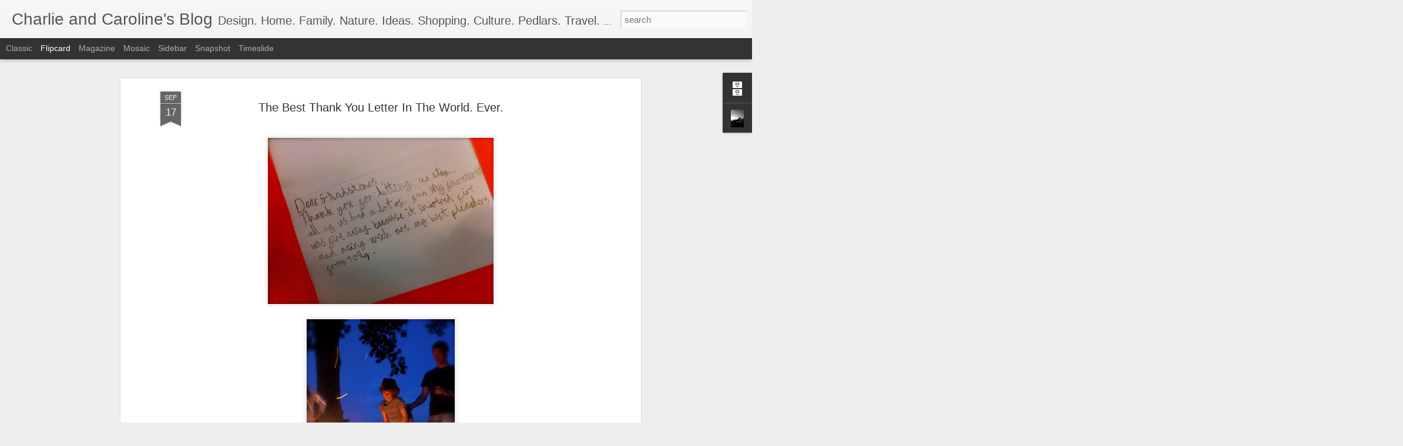

--- FILE ---
content_type: text/javascript; charset=UTF-8
request_url: http://charlieandcaroline-pedlars.blogspot.com/?v=0&action=initial&widgetId=Profile1&responseType=js&xssi_token=AOuZoY68P6gFu9686MPaR5f9EsZZcb-V-w%3A1769051403610
body_size: 763
content:
try {
_WidgetManager._HandleControllerResult('Profile1', 'initial',{'title': 'About Me', 'team': false, 'location': 'Glen Dye, Scotland, United Kingdom', 'showlocation': true, 'occupation': '', 'showoccupation': false, 'aboutme': 'We own and run www.pedlars.co.uk, Hawarden Estate Farm Shop, The Glynne Arms and Balbegno Castle; we also have an organic farm in Scotland and a Christmas Tree farm, too.   We have six children, five dogs and lots of horses and ponies. We live in Scotland and in London and we have a fruit and vegetable farm in Wales.', 'showaboutme': true, 'displayname': 'Charlie and Caroline', 'profileLogo': '//www.blogger.com/img/logo-16.png', 'hasgoogleprofile': false, 'userUrl': 'https://www.blogger.com/profile/12423487889845868692', 'photo': {'url': '//blogger.googleusercontent.com/img/b/R29vZ2xl/AVvXsEjUgs4mjgwETPeZxMnwdcE0V4cAKMjgGAdYTz0IinAFoclWTF0aSd7ZzDF__K47t9_kMoKb62vBBZZPIN8PwCcXYlOlfgClhgShQ0iK9OrJiAjI5NqZr-LnMwvAT9YFjNc/s220/IMG_1270.jpg', 'width': 60, 'height': 80, 'alt': 'My Photo'}, 'viewProfileMsg': 'View my complete profile', 'isDisplayable': true});
} catch (e) {
  if (typeof log != 'undefined') {
    log('HandleControllerResult failed: ' + e);
  }
}


--- FILE ---
content_type: text/javascript; charset=UTF-8
request_url: http://charlieandcaroline-pedlars.blogspot.com/?v=0&action=initial&widgetId=BlogArchive1&responseType=js&xssi_token=AOuZoY68P6gFu9686MPaR5f9EsZZcb-V-w%3A1769051403610
body_size: 1196
content:
try {
_WidgetManager._HandleControllerResult('BlogArchive1', 'initial',{'url': 'http://charlieandcaroline-pedlars.blogspot.com/search?updated-min\x3d1970-01-01T01:00:00%2B01:00\x26updated-max\x3d292278994-08-17T07:12:55Z\x26max-results\x3d50', 'name': 'All Posts', 'expclass': 'expanded', 'toggleId': 'ALL-0', 'post-count': 1546, 'data': [{'url': 'http://charlieandcaroline-pedlars.blogspot.com/2013/', 'name': '2013', 'expclass': 'expanded', 'toggleId': 'YEARLY-1356998400000', 'post-count': 18, 'data': [{'url': 'http://charlieandcaroline-pedlars.blogspot.com/2013/06/', 'name': 'June', 'expclass': 'expanded', 'toggleId': 'MONTHLY-1370041200000', 'post-count': 2, 'posts': [{'title': 'The National - \x26quot;Sea Of Love\x26quot; video', 'url': 'http://charlieandcaroline-pedlars.blogspot.com/2013/06/the-national-sea-of-love-video.html'}, {'title': 'Jo Hamilton - There It Is', 'url': 'http://charlieandcaroline-pedlars.blogspot.com/2013/06/jo-hamilton-there-it-is.html'}]}, {'url': 'http://charlieandcaroline-pedlars.blogspot.com/2013/04/', 'name': 'April', 'expclass': 'collapsed', 'toggleId': 'MONTHLY-1364770800000', 'post-count': 6}, {'url': 'http://charlieandcaroline-pedlars.blogspot.com/2013/02/', 'name': 'February', 'expclass': 'collapsed', 'toggleId': 'MONTHLY-1359676800000', 'post-count': 4}, {'url': 'http://charlieandcaroline-pedlars.blogspot.com/2013/01/', 'name': 'January', 'expclass': 'collapsed', 'toggleId': 'MONTHLY-1356998400000', 'post-count': 6}]}, {'url': 'http://charlieandcaroline-pedlars.blogspot.com/2012/', 'name': '2012', 'expclass': 'collapsed', 'toggleId': 'YEARLY-1325376000000', 'post-count': 249, 'data': [{'url': 'http://charlieandcaroline-pedlars.blogspot.com/2012/12/', 'name': 'December', 'expclass': 'collapsed', 'toggleId': 'MONTHLY-1354320000000', 'post-count': 5}, {'url': 'http://charlieandcaroline-pedlars.blogspot.com/2012/11/', 'name': 'November', 'expclass': 'collapsed', 'toggleId': 'MONTHLY-1351728000000', 'post-count': 8}, {'url': 'http://charlieandcaroline-pedlars.blogspot.com/2012/10/', 'name': 'October', 'expclass': 'collapsed', 'toggleId': 'MONTHLY-1349046000000', 'post-count': 19}, {'url': 'http://charlieandcaroline-pedlars.blogspot.com/2012/09/', 'name': 'September', 'expclass': 'collapsed', 'toggleId': 'MONTHLY-1346454000000', 'post-count': 13}, {'url': 'http://charlieandcaroline-pedlars.blogspot.com/2012/08/', 'name': 'August', 'expclass': 'collapsed', 'toggleId': 'MONTHLY-1343775600000', 'post-count': 15}, {'url': 'http://charlieandcaroline-pedlars.blogspot.com/2012/07/', 'name': 'July', 'expclass': 'collapsed', 'toggleId': 'MONTHLY-1341097200000', 'post-count': 14}, {'url': 'http://charlieandcaroline-pedlars.blogspot.com/2012/06/', 'name': 'June', 'expclass': 'collapsed', 'toggleId': 'MONTHLY-1338505200000', 'post-count': 15}, {'url': 'http://charlieandcaroline-pedlars.blogspot.com/2012/05/', 'name': 'May', 'expclass': 'collapsed', 'toggleId': 'MONTHLY-1335826800000', 'post-count': 22}, {'url': 'http://charlieandcaroline-pedlars.blogspot.com/2012/04/', 'name': 'April', 'expclass': 'collapsed', 'toggleId': 'MONTHLY-1333234800000', 'post-count': 18}, {'url': 'http://charlieandcaroline-pedlars.blogspot.com/2012/03/', 'name': 'March', 'expclass': 'collapsed', 'toggleId': 'MONTHLY-1330560000000', 'post-count': 18}, {'url': 'http://charlieandcaroline-pedlars.blogspot.com/2012/02/', 'name': 'February', 'expclass': 'collapsed', 'toggleId': 'MONTHLY-1328054400000', 'post-count': 56}, {'url': 'http://charlieandcaroline-pedlars.blogspot.com/2012/01/', 'name': 'January', 'expclass': 'collapsed', 'toggleId': 'MONTHLY-1325376000000', 'post-count': 46}]}, {'url': 'http://charlieandcaroline-pedlars.blogspot.com/2011/', 'name': '2011', 'expclass': 'collapsed', 'toggleId': 'YEARLY-1293840000000', 'post-count': 756, 'data': [{'url': 'http://charlieandcaroline-pedlars.blogspot.com/2011/12/', 'name': 'December', 'expclass': 'collapsed', 'toggleId': 'MONTHLY-1322697600000', 'post-count': 58}, {'url': 'http://charlieandcaroline-pedlars.blogspot.com/2011/11/', 'name': 'November', 'expclass': 'collapsed', 'toggleId': 'MONTHLY-1320105600000', 'post-count': 94}, {'url': 'http://charlieandcaroline-pedlars.blogspot.com/2011/10/', 'name': 'October', 'expclass': 'collapsed', 'toggleId': 'MONTHLY-1317423600000', 'post-count': 89}, {'url': 'http://charlieandcaroline-pedlars.blogspot.com/2011/09/', 'name': 'September', 'expclass': 'collapsed', 'toggleId': 'MONTHLY-1314831600000', 'post-count': 96}, {'url': 'http://charlieandcaroline-pedlars.blogspot.com/2011/08/', 'name': 'August', 'expclass': 'collapsed', 'toggleId': 'MONTHLY-1312153200000', 'post-count': 87}, {'url': 'http://charlieandcaroline-pedlars.blogspot.com/2011/07/', 'name': 'July', 'expclass': 'collapsed', 'toggleId': 'MONTHLY-1309474800000', 'post-count': 123}, {'url': 'http://charlieandcaroline-pedlars.blogspot.com/2011/06/', 'name': 'June', 'expclass': 'collapsed', 'toggleId': 'MONTHLY-1306882800000', 'post-count': 117}, {'url': 'http://charlieandcaroline-pedlars.blogspot.com/2011/05/', 'name': 'May', 'expclass': 'collapsed', 'toggleId': 'MONTHLY-1304204400000', 'post-count': 22}, {'url': 'http://charlieandcaroline-pedlars.blogspot.com/2011/04/', 'name': 'April', 'expclass': 'collapsed', 'toggleId': 'MONTHLY-1301612400000', 'post-count': 26}, {'url': 'http://charlieandcaroline-pedlars.blogspot.com/2011/03/', 'name': 'March', 'expclass': 'collapsed', 'toggleId': 'MONTHLY-1298937600000', 'post-count': 19}, {'url': 'http://charlieandcaroline-pedlars.blogspot.com/2011/02/', 'name': 'February', 'expclass': 'collapsed', 'toggleId': 'MONTHLY-1296518400000', 'post-count': 11}, {'url': 'http://charlieandcaroline-pedlars.blogspot.com/2011/01/', 'name': 'January', 'expclass': 'collapsed', 'toggleId': 'MONTHLY-1293840000000', 'post-count': 14}]}, {'url': 'http://charlieandcaroline-pedlars.blogspot.com/2010/', 'name': '2010', 'expclass': 'collapsed', 'toggleId': 'YEARLY-1262304000000', 'post-count': 461, 'data': [{'url': 'http://charlieandcaroline-pedlars.blogspot.com/2010/12/', 'name': 'December', 'expclass': 'collapsed', 'toggleId': 'MONTHLY-1291161600000', 'post-count': 19}, {'url': 'http://charlieandcaroline-pedlars.blogspot.com/2010/11/', 'name': 'November', 'expclass': 'collapsed', 'toggleId': 'MONTHLY-1288569600000', 'post-count': 23}, {'url': 'http://charlieandcaroline-pedlars.blogspot.com/2010/10/', 'name': 'October', 'expclass': 'collapsed', 'toggleId': 'MONTHLY-1285887600000', 'post-count': 48}, {'url': 'http://charlieandcaroline-pedlars.blogspot.com/2010/09/', 'name': 'September', 'expclass': 'collapsed', 'toggleId': 'MONTHLY-1283295600000', 'post-count': 34}, {'url': 'http://charlieandcaroline-pedlars.blogspot.com/2010/08/', 'name': 'August', 'expclass': 'collapsed', 'toggleId': 'MONTHLY-1280617200000', 'post-count': 29}, {'url': 'http://charlieandcaroline-pedlars.blogspot.com/2010/07/', 'name': 'July', 'expclass': 'collapsed', 'toggleId': 'MONTHLY-1277938800000', 'post-count': 38}, {'url': 'http://charlieandcaroline-pedlars.blogspot.com/2010/06/', 'name': 'June', 'expclass': 'collapsed', 'toggleId': 'MONTHLY-1275346800000', 'post-count': 47}, {'url': 'http://charlieandcaroline-pedlars.blogspot.com/2010/05/', 'name': 'May', 'expclass': 'collapsed', 'toggleId': 'MONTHLY-1272668400000', 'post-count': 71}, {'url': 'http://charlieandcaroline-pedlars.blogspot.com/2010/04/', 'name': 'April', 'expclass': 'collapsed', 'toggleId': 'MONTHLY-1270076400000', 'post-count': 79}, {'url': 'http://charlieandcaroline-pedlars.blogspot.com/2010/03/', 'name': 'March', 'expclass': 'collapsed', 'toggleId': 'MONTHLY-1267401600000', 'post-count': 28}, {'url': 'http://charlieandcaroline-pedlars.blogspot.com/2010/02/', 'name': 'February', 'expclass': 'collapsed', 'toggleId': 'MONTHLY-1264982400000', 'post-count': 25}, {'url': 'http://charlieandcaroline-pedlars.blogspot.com/2010/01/', 'name': 'January', 'expclass': 'collapsed', 'toggleId': 'MONTHLY-1262304000000', 'post-count': 20}]}, {'url': 'http://charlieandcaroline-pedlars.blogspot.com/2009/', 'name': '2009', 'expclass': 'collapsed', 'toggleId': 'YEARLY-1230768000000', 'post-count': 62, 'data': [{'url': 'http://charlieandcaroline-pedlars.blogspot.com/2009/12/', 'name': 'December', 'expclass': 'collapsed', 'toggleId': 'MONTHLY-1259625600000', 'post-count': 33}, {'url': 'http://charlieandcaroline-pedlars.blogspot.com/2009/11/', 'name': 'November', 'expclass': 'collapsed', 'toggleId': 'MONTHLY-1257033600000', 'post-count': 29}]}], 'toggleopen': 'MONTHLY-1370041200000', 'style': 'HIERARCHY', 'title': 'Blog Archive'});
} catch (e) {
  if (typeof log != 'undefined') {
    log('HandleControllerResult failed: ' + e);
  }
}
